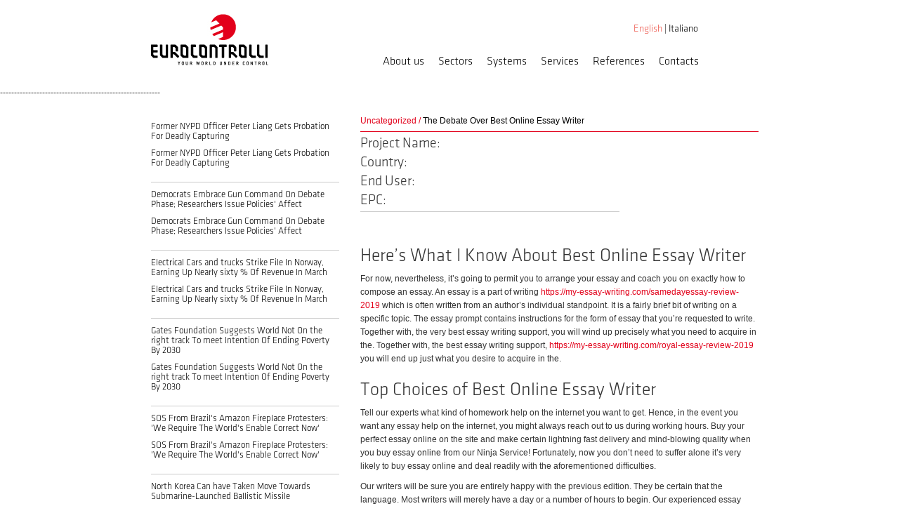

--- FILE ---
content_type: text/html; charset=UTF-8
request_url: https://www.eurocontrolli.com/en/the-debate-over-best-online-essay-writer/
body_size: 11758
content:
<!DOCTYPE html>
<html lang="en-GB">
<head>
	<meta charset="UTF-8">
	<meta name="viewport" content="width=device-width">
	<title>The Debate Over Best Online Essay Writer | Eurocontrolli</title>
	<link rel="profile" href="http://gmpg.org/xfn/11">
	<link rel="pingback" href="https://www.eurocontrolli.com/xmlrpc.php">

	<!-- jQuery library (served from Google) -->
	<!--<script src="https://ajax.googleapis.com/ajax/libs/jquery/1.8.2/jquery.min.js"></script>-->
	<!-- bxSlider Javascript file -->
	<!--<script src="/js/jquery.bxslider.min.js"></script>-->
	<!-- bxSlider CSS file -->
	<!--<link href="/css/jquery.bxslider.css" rel="stylesheet" />-->


	<link rel="icon" type="image/png" href="/favicon.png">
    <link rel="icon" type="image/png" href="https://www.eurocontrolli.com/favicon.png">
	<!--[if IE 7]><link rel='stylesheet' id='css-ie-fix' href='https://www.eurocontrolli.com/wp-content/plugins/special-recent-posts-pro/assets/css/css-ie7-fix.css' type='text/css' media='all' /> <![endif]--><meta name='robots' content='max-image-preview:large' />
	<style>img:is([sizes="auto" i], [sizes^="auto," i]) { contain-intrinsic-size: 3000px 1500px }</style>
	<link rel="alternate" type="application/rss+xml" title="Eurocontrolli &raquo; Feed" href="https://www.eurocontrolli.com/en/feed/" />
<link rel="alternate" type="application/rss+xml" title="Eurocontrolli &raquo; Comments Feed" href="https://www.eurocontrolli.com/en/comments/feed/" />
<link rel="alternate" type="application/rss+xml" title="Eurocontrolli &raquo; The Debate Over Best Online Essay Writer Comments Feed" href="https://www.eurocontrolli.com/en/the-debate-over-best-online-essay-writer/feed/" />
<script type="text/javascript">
/* <![CDATA[ */
window._wpemojiSettings = {"baseUrl":"https:\/\/s.w.org\/images\/core\/emoji\/15.0.3\/72x72\/","ext":".png","svgUrl":"https:\/\/s.w.org\/images\/core\/emoji\/15.0.3\/svg\/","svgExt":".svg","source":{"concatemoji":"https:\/\/www.eurocontrolli.com\/wp-includes\/js\/wp-emoji-release.min.js?ver=6.7.1"}};
/*! This file is auto-generated */
!function(i,n){var o,s,e;function c(e){try{var t={supportTests:e,timestamp:(new Date).valueOf()};sessionStorage.setItem(o,JSON.stringify(t))}catch(e){}}function p(e,t,n){e.clearRect(0,0,e.canvas.width,e.canvas.height),e.fillText(t,0,0);var t=new Uint32Array(e.getImageData(0,0,e.canvas.width,e.canvas.height).data),r=(e.clearRect(0,0,e.canvas.width,e.canvas.height),e.fillText(n,0,0),new Uint32Array(e.getImageData(0,0,e.canvas.width,e.canvas.height).data));return t.every(function(e,t){return e===r[t]})}function u(e,t,n){switch(t){case"flag":return n(e,"\ud83c\udff3\ufe0f\u200d\u26a7\ufe0f","\ud83c\udff3\ufe0f\u200b\u26a7\ufe0f")?!1:!n(e,"\ud83c\uddfa\ud83c\uddf3","\ud83c\uddfa\u200b\ud83c\uddf3")&&!n(e,"\ud83c\udff4\udb40\udc67\udb40\udc62\udb40\udc65\udb40\udc6e\udb40\udc67\udb40\udc7f","\ud83c\udff4\u200b\udb40\udc67\u200b\udb40\udc62\u200b\udb40\udc65\u200b\udb40\udc6e\u200b\udb40\udc67\u200b\udb40\udc7f");case"emoji":return!n(e,"\ud83d\udc26\u200d\u2b1b","\ud83d\udc26\u200b\u2b1b")}return!1}function f(e,t,n){var r="undefined"!=typeof WorkerGlobalScope&&self instanceof WorkerGlobalScope?new OffscreenCanvas(300,150):i.createElement("canvas"),a=r.getContext("2d",{willReadFrequently:!0}),o=(a.textBaseline="top",a.font="600 32px Arial",{});return e.forEach(function(e){o[e]=t(a,e,n)}),o}function t(e){var t=i.createElement("script");t.src=e,t.defer=!0,i.head.appendChild(t)}"undefined"!=typeof Promise&&(o="wpEmojiSettingsSupports",s=["flag","emoji"],n.supports={everything:!0,everythingExceptFlag:!0},e=new Promise(function(e){i.addEventListener("DOMContentLoaded",e,{once:!0})}),new Promise(function(t){var n=function(){try{var e=JSON.parse(sessionStorage.getItem(o));if("object"==typeof e&&"number"==typeof e.timestamp&&(new Date).valueOf()<e.timestamp+604800&&"object"==typeof e.supportTests)return e.supportTests}catch(e){}return null}();if(!n){if("undefined"!=typeof Worker&&"undefined"!=typeof OffscreenCanvas&&"undefined"!=typeof URL&&URL.createObjectURL&&"undefined"!=typeof Blob)try{var e="postMessage("+f.toString()+"("+[JSON.stringify(s),u.toString(),p.toString()].join(",")+"));",r=new Blob([e],{type:"text/javascript"}),a=new Worker(URL.createObjectURL(r),{name:"wpTestEmojiSupports"});return void(a.onmessage=function(e){c(n=e.data),a.terminate(),t(n)})}catch(e){}c(n=f(s,u,p))}t(n)}).then(function(e){for(var t in e)n.supports[t]=e[t],n.supports.everything=n.supports.everything&&n.supports[t],"flag"!==t&&(n.supports.everythingExceptFlag=n.supports.everythingExceptFlag&&n.supports[t]);n.supports.everythingExceptFlag=n.supports.everythingExceptFlag&&!n.supports.flag,n.DOMReady=!1,n.readyCallback=function(){n.DOMReady=!0}}).then(function(){return e}).then(function(){var e;n.supports.everything||(n.readyCallback(),(e=n.source||{}).concatemoji?t(e.concatemoji):e.wpemoji&&e.twemoji&&(t(e.twemoji),t(e.wpemoji)))}))}((window,document),window._wpemojiSettings);
/* ]]> */
</script>
<link rel='stylesheet' id='srp-front-stylesheet-css' href='https://www.eurocontrolli.com/wp-content/plugins/special-recent-posts-pro/assets/css/css-front.css?ver=6.7.1' type='text/css' media='all' />
<style id='wp-emoji-styles-inline-css' type='text/css'>

	img.wp-smiley, img.emoji {
		display: inline !important;
		border: none !important;
		box-shadow: none !important;
		height: 1em !important;
		width: 1em !important;
		margin: 0 0.07em !important;
		vertical-align: -0.1em !important;
		background: none !important;
		padding: 0 !important;
	}
</style>
<link rel='stylesheet' id='wp-block-library-css' href='https://www.eurocontrolli.com/wp-includes/css/dist/block-library/style.min.css?ver=6.7.1' type='text/css' media='all' />
<style id='classic-theme-styles-inline-css' type='text/css'>
/*! This file is auto-generated */
.wp-block-button__link{color:#fff;background-color:#32373c;border-radius:9999px;box-shadow:none;text-decoration:none;padding:calc(.667em + 2px) calc(1.333em + 2px);font-size:1.125em}.wp-block-file__button{background:#32373c;color:#fff;text-decoration:none}
</style>
<style id='global-styles-inline-css' type='text/css'>
:root{--wp--preset--aspect-ratio--square: 1;--wp--preset--aspect-ratio--4-3: 4/3;--wp--preset--aspect-ratio--3-4: 3/4;--wp--preset--aspect-ratio--3-2: 3/2;--wp--preset--aspect-ratio--2-3: 2/3;--wp--preset--aspect-ratio--16-9: 16/9;--wp--preset--aspect-ratio--9-16: 9/16;--wp--preset--color--black: #000000;--wp--preset--color--cyan-bluish-gray: #abb8c3;--wp--preset--color--white: #ffffff;--wp--preset--color--pale-pink: #f78da7;--wp--preset--color--vivid-red: #cf2e2e;--wp--preset--color--luminous-vivid-orange: #ff6900;--wp--preset--color--luminous-vivid-amber: #fcb900;--wp--preset--color--light-green-cyan: #7bdcb5;--wp--preset--color--vivid-green-cyan: #00d084;--wp--preset--color--pale-cyan-blue: #8ed1fc;--wp--preset--color--vivid-cyan-blue: #0693e3;--wp--preset--color--vivid-purple: #9b51e0;--wp--preset--gradient--vivid-cyan-blue-to-vivid-purple: linear-gradient(135deg,rgba(6,147,227,1) 0%,rgb(155,81,224) 100%);--wp--preset--gradient--light-green-cyan-to-vivid-green-cyan: linear-gradient(135deg,rgb(122,220,180) 0%,rgb(0,208,130) 100%);--wp--preset--gradient--luminous-vivid-amber-to-luminous-vivid-orange: linear-gradient(135deg,rgba(252,185,0,1) 0%,rgba(255,105,0,1) 100%);--wp--preset--gradient--luminous-vivid-orange-to-vivid-red: linear-gradient(135deg,rgba(255,105,0,1) 0%,rgb(207,46,46) 100%);--wp--preset--gradient--very-light-gray-to-cyan-bluish-gray: linear-gradient(135deg,rgb(238,238,238) 0%,rgb(169,184,195) 100%);--wp--preset--gradient--cool-to-warm-spectrum: linear-gradient(135deg,rgb(74,234,220) 0%,rgb(151,120,209) 20%,rgb(207,42,186) 40%,rgb(238,44,130) 60%,rgb(251,105,98) 80%,rgb(254,248,76) 100%);--wp--preset--gradient--blush-light-purple: linear-gradient(135deg,rgb(255,206,236) 0%,rgb(152,150,240) 100%);--wp--preset--gradient--blush-bordeaux: linear-gradient(135deg,rgb(254,205,165) 0%,rgb(254,45,45) 50%,rgb(107,0,62) 100%);--wp--preset--gradient--luminous-dusk: linear-gradient(135deg,rgb(255,203,112) 0%,rgb(199,81,192) 50%,rgb(65,88,208) 100%);--wp--preset--gradient--pale-ocean: linear-gradient(135deg,rgb(255,245,203) 0%,rgb(182,227,212) 50%,rgb(51,167,181) 100%);--wp--preset--gradient--electric-grass: linear-gradient(135deg,rgb(202,248,128) 0%,rgb(113,206,126) 100%);--wp--preset--gradient--midnight: linear-gradient(135deg,rgb(2,3,129) 0%,rgb(40,116,252) 100%);--wp--preset--font-size--small: 13px;--wp--preset--font-size--medium: 20px;--wp--preset--font-size--large: 36px;--wp--preset--font-size--x-large: 42px;--wp--preset--spacing--20: 0.44rem;--wp--preset--spacing--30: 0.67rem;--wp--preset--spacing--40: 1rem;--wp--preset--spacing--50: 1.5rem;--wp--preset--spacing--60: 2.25rem;--wp--preset--spacing--70: 3.38rem;--wp--preset--spacing--80: 5.06rem;--wp--preset--shadow--natural: 6px 6px 9px rgba(0, 0, 0, 0.2);--wp--preset--shadow--deep: 12px 12px 50px rgba(0, 0, 0, 0.4);--wp--preset--shadow--sharp: 6px 6px 0px rgba(0, 0, 0, 0.2);--wp--preset--shadow--outlined: 6px 6px 0px -3px rgba(255, 255, 255, 1), 6px 6px rgba(0, 0, 0, 1);--wp--preset--shadow--crisp: 6px 6px 0px rgba(0, 0, 0, 1);}:where(.is-layout-flex){gap: 0.5em;}:where(.is-layout-grid){gap: 0.5em;}body .is-layout-flex{display: flex;}.is-layout-flex{flex-wrap: wrap;align-items: center;}.is-layout-flex > :is(*, div){margin: 0;}body .is-layout-grid{display: grid;}.is-layout-grid > :is(*, div){margin: 0;}:where(.wp-block-columns.is-layout-flex){gap: 2em;}:where(.wp-block-columns.is-layout-grid){gap: 2em;}:where(.wp-block-post-template.is-layout-flex){gap: 1.25em;}:where(.wp-block-post-template.is-layout-grid){gap: 1.25em;}.has-black-color{color: var(--wp--preset--color--black) !important;}.has-cyan-bluish-gray-color{color: var(--wp--preset--color--cyan-bluish-gray) !important;}.has-white-color{color: var(--wp--preset--color--white) !important;}.has-pale-pink-color{color: var(--wp--preset--color--pale-pink) !important;}.has-vivid-red-color{color: var(--wp--preset--color--vivid-red) !important;}.has-luminous-vivid-orange-color{color: var(--wp--preset--color--luminous-vivid-orange) !important;}.has-luminous-vivid-amber-color{color: var(--wp--preset--color--luminous-vivid-amber) !important;}.has-light-green-cyan-color{color: var(--wp--preset--color--light-green-cyan) !important;}.has-vivid-green-cyan-color{color: var(--wp--preset--color--vivid-green-cyan) !important;}.has-pale-cyan-blue-color{color: var(--wp--preset--color--pale-cyan-blue) !important;}.has-vivid-cyan-blue-color{color: var(--wp--preset--color--vivid-cyan-blue) !important;}.has-vivid-purple-color{color: var(--wp--preset--color--vivid-purple) !important;}.has-black-background-color{background-color: var(--wp--preset--color--black) !important;}.has-cyan-bluish-gray-background-color{background-color: var(--wp--preset--color--cyan-bluish-gray) !important;}.has-white-background-color{background-color: var(--wp--preset--color--white) !important;}.has-pale-pink-background-color{background-color: var(--wp--preset--color--pale-pink) !important;}.has-vivid-red-background-color{background-color: var(--wp--preset--color--vivid-red) !important;}.has-luminous-vivid-orange-background-color{background-color: var(--wp--preset--color--luminous-vivid-orange) !important;}.has-luminous-vivid-amber-background-color{background-color: var(--wp--preset--color--luminous-vivid-amber) !important;}.has-light-green-cyan-background-color{background-color: var(--wp--preset--color--light-green-cyan) !important;}.has-vivid-green-cyan-background-color{background-color: var(--wp--preset--color--vivid-green-cyan) !important;}.has-pale-cyan-blue-background-color{background-color: var(--wp--preset--color--pale-cyan-blue) !important;}.has-vivid-cyan-blue-background-color{background-color: var(--wp--preset--color--vivid-cyan-blue) !important;}.has-vivid-purple-background-color{background-color: var(--wp--preset--color--vivid-purple) !important;}.has-black-border-color{border-color: var(--wp--preset--color--black) !important;}.has-cyan-bluish-gray-border-color{border-color: var(--wp--preset--color--cyan-bluish-gray) !important;}.has-white-border-color{border-color: var(--wp--preset--color--white) !important;}.has-pale-pink-border-color{border-color: var(--wp--preset--color--pale-pink) !important;}.has-vivid-red-border-color{border-color: var(--wp--preset--color--vivid-red) !important;}.has-luminous-vivid-orange-border-color{border-color: var(--wp--preset--color--luminous-vivid-orange) !important;}.has-luminous-vivid-amber-border-color{border-color: var(--wp--preset--color--luminous-vivid-amber) !important;}.has-light-green-cyan-border-color{border-color: var(--wp--preset--color--light-green-cyan) !important;}.has-vivid-green-cyan-border-color{border-color: var(--wp--preset--color--vivid-green-cyan) !important;}.has-pale-cyan-blue-border-color{border-color: var(--wp--preset--color--pale-cyan-blue) !important;}.has-vivid-cyan-blue-border-color{border-color: var(--wp--preset--color--vivid-cyan-blue) !important;}.has-vivid-purple-border-color{border-color: var(--wp--preset--color--vivid-purple) !important;}.has-vivid-cyan-blue-to-vivid-purple-gradient-background{background: var(--wp--preset--gradient--vivid-cyan-blue-to-vivid-purple) !important;}.has-light-green-cyan-to-vivid-green-cyan-gradient-background{background: var(--wp--preset--gradient--light-green-cyan-to-vivid-green-cyan) !important;}.has-luminous-vivid-amber-to-luminous-vivid-orange-gradient-background{background: var(--wp--preset--gradient--luminous-vivid-amber-to-luminous-vivid-orange) !important;}.has-luminous-vivid-orange-to-vivid-red-gradient-background{background: var(--wp--preset--gradient--luminous-vivid-orange-to-vivid-red) !important;}.has-very-light-gray-to-cyan-bluish-gray-gradient-background{background: var(--wp--preset--gradient--very-light-gray-to-cyan-bluish-gray) !important;}.has-cool-to-warm-spectrum-gradient-background{background: var(--wp--preset--gradient--cool-to-warm-spectrum) !important;}.has-blush-light-purple-gradient-background{background: var(--wp--preset--gradient--blush-light-purple) !important;}.has-blush-bordeaux-gradient-background{background: var(--wp--preset--gradient--blush-bordeaux) !important;}.has-luminous-dusk-gradient-background{background: var(--wp--preset--gradient--luminous-dusk) !important;}.has-pale-ocean-gradient-background{background: var(--wp--preset--gradient--pale-ocean) !important;}.has-electric-grass-gradient-background{background: var(--wp--preset--gradient--electric-grass) !important;}.has-midnight-gradient-background{background: var(--wp--preset--gradient--midnight) !important;}.has-small-font-size{font-size: var(--wp--preset--font-size--small) !important;}.has-medium-font-size{font-size: var(--wp--preset--font-size--medium) !important;}.has-large-font-size{font-size: var(--wp--preset--font-size--large) !important;}.has-x-large-font-size{font-size: var(--wp--preset--font-size--x-large) !important;}
:where(.wp-block-post-template.is-layout-flex){gap: 1.25em;}:where(.wp-block-post-template.is-layout-grid){gap: 1.25em;}
:where(.wp-block-columns.is-layout-flex){gap: 2em;}:where(.wp-block-columns.is-layout-grid){gap: 2em;}
:root :where(.wp-block-pullquote){font-size: 1.5em;line-height: 1.6;}
</style>
<link rel='stylesheet' id='uaf_client_css-css' href='https://www.eurocontrolli.com/wp-content/uploads/useanyfont/uaf.css?ver=1732716886' type='text/css' media='all' />
<link rel='stylesheet' id='hamburger.css-css' href='https://www.eurocontrolli.com/wp-content/plugins/wp-responsive-menu/assets/css/wpr-hamburger.css?ver=3.1.8' type='text/css' media='all' />
<link rel='stylesheet' id='wprmenu.css-css' href='https://www.eurocontrolli.com/wp-content/plugins/wp-responsive-menu/assets/css/wprmenu.css?ver=3.1.8' type='text/css' media='all' />
<style id='wprmenu.css-inline-css' type='text/css'>
@media only screen and ( max-width: 768px ) {html body div.wprm-wrapper {overflow: scroll;}#wprmenu_bar {background-image: url();background-size:;background-repeat: ;}#wprmenu_bar {background-color: #ffffff;}html body div#mg-wprm-wrap .wpr_submit .icon.icon-search {color: ;}#wprmenu_bar .menu_title,#wprmenu_bar .wprmenu_icon_menu,#wprmenu_bar .menu_title a {color: #e2001a;}#wprmenu_bar .menu_title a {font-size: px;font-weight: ;}#mg-wprm-wrap li.menu-item a {font-size: px;text-transform: ;font-weight: ;}#mg-wprm-wrap li.menu-item-has-children ul.sub-menu a {font-size: px;text-transform: ;font-weight: ;}#mg-wprm-wrap li.current-menu-item > a {background: ;}#mg-wprm-wrap li.current-menu-item > a,#mg-wprm-wrap li.current-menu-item span.wprmenu_icon{color:!important;}#mg-wprm-wrap {background-color: #ffffff;}.cbp-spmenu-push-toright,.cbp-spmenu-push-toright .mm-slideout {left: 80% ;}.cbp-spmenu-push-toleft {left: -80% ;}#mg-wprm-wrap.cbp-spmenu-right,#mg-wprm-wrap.cbp-spmenu-left,#mg-wprm-wrap.cbp-spmenu-right.custom,#mg-wprm-wrap.cbp-spmenu-left.custom,.cbp-spmenu-vertical {width: 80%;max-width: px;}#mg-wprm-wrap ul#wprmenu_menu_ul li.menu-item a,div#mg-wprm-wrap ul li span.wprmenu_icon {color: #9e9e9e;}#mg-wprm-wrap ul#wprmenu_menu_ul li.menu-item:valid ~ a{color: ;}#mg-wprm-wrap ul#wprmenu_menu_ul li.menu-item a:hover {background: ;color: #dd3333 !important;}div#mg-wprm-wrap ul>li:hover>span.wprmenu_icon {color: #dd3333 !important;}.wprmenu_bar .hamburger-inner,.wprmenu_bar .hamburger-inner::before,.wprmenu_bar .hamburger-inner::after {background: #2d2d2d;}.wprmenu_bar .hamburger:hover .hamburger-inner,.wprmenu_bar .hamburger:hover .hamburger-inner::before,.wprmenu_bar .hamburger:hover .hamburger-inner::after {background: ;}#wprmenu_menu.left {width:80%;left: -80%;right: auto;}#wprmenu_menu.right {width:80%;right: -80%;left: auto;}.wprmenu_bar .hamburger {float: right;}.wprmenu_bar #custom_menu_icon.hamburger {top: px;right: 0px;float: right;background-color: ;}Array{ display: none !important; }.wpr_custom_menu #custom_menu_icon {display: block;}html { padding-top: 42px !important; }#wprmenu_bar,#mg-wprm-wrap { display: block; }div#wpadminbar { position: fixed; }}
</style>
<link rel='stylesheet' id='wpr_icons-css' href='https://www.eurocontrolli.com/wp-content/plugins/wp-responsive-menu/inc/assets/icons/wpr-icons.css?ver=3.1.8' type='text/css' media='all' />
<link rel='stylesheet' id='web2feel-style-css' href='https://www.eurocontrolli.com/wp-content/themes/eurocontrolli/style.css?ver=6.7.1' type='text/css' media='all' />
<link rel='stylesheet' id='bootstrap-css' href='https://www.eurocontrolli.com/wp-content/themes/eurocontrolli/bootstrap/bootstrap.min.css?ver=6.7.1' type='text/css' media='all' />
<link rel='stylesheet' id='flexslider-css' href='https://www.eurocontrolli.com/wp-content/plugins/js_composer/assets/lib/bower/flexslider/flexslider.min.css?ver=6.4.2' type='text/css' media='all' />
<link rel='stylesheet' id='ref-css' href='https://www.eurocontrolli.com/wp-content/themes/eurocontrolli/css/references.css?ver=6.7.1' type='text/css' media='all' />
<link rel='stylesheet' id='glyphicons-css' href='https://www.eurocontrolli.com/wp-content/themes/eurocontrolli/css/bootstrap-glyphicons.css?ver=6.7.1' type='text/css' media='all' />
<link rel='stylesheet' id='bxslider-css' href='https://www.eurocontrolli.com/wp-content/themes/eurocontrolli/css/jquery.bxslider.css?ver=6.7.1' type='text/css' media='all' />
<link rel='stylesheet' id='theme-css' href='https://www.eurocontrolli.com/wp-content/themes/eurocontrolli/theme.css?ver=6.7.1' type='text/css' media='all' />
<script type="text/javascript" src="https://code.jquery.com/jquery-1.8.2.min.js?ver=1.8.2" id="jquery-core-js"></script>
<script type="text/javascript" src="https://code.jquery.com/jquery-migrate-1.2.1.min.js?ver=1.2.1" id="jquery-migrate-js"></script>
<script type="text/javascript" src="https://www.eurocontrolli.com/wp-content/plugins/wp-responsive-menu/assets/js/modernizr.custom.js?ver=3.1.8" id="modernizr-js"></script>
<script type="text/javascript" src="https://www.eurocontrolli.com/wp-content/plugins/wp-responsive-menu/assets/js/touchSwipe.js?ver=3.1.8" id="touchSwipe-js"></script>
<script type="text/javascript" id="wprmenu.js-js-extra">
/* <![CDATA[ */
var wprmenu = {"zooming":"no","from_width":"768","push_width":"","menu_width":"80","parent_click":"","swipe":"yes","enable_overlay":"","wprmenuDemoId":""};
/* ]]> */
</script>
<script type="text/javascript" src="https://www.eurocontrolli.com/wp-content/plugins/wp-responsive-menu/assets/js/wprmenu.js?ver=3.1.8" id="wprmenu.js-js"></script>
<link rel="https://api.w.org/" href="https://www.eurocontrolli.com/wp-json/" /><link rel="alternate" title="JSON" type="application/json" href="https://www.eurocontrolli.com/wp-json/wp/v2/posts/1797" /><link rel="EditURI" type="application/rsd+xml" title="RSD" href="https://www.eurocontrolli.com/xmlrpc.php?rsd" />
<meta name="generator" content="WordPress 6.7.1" />
<link rel="canonical" href="https://www.eurocontrolli.com/en/the-debate-over-best-online-essay-writer/" />
<link rel='shortlink' href='https://www.eurocontrolli.com/?p=1797' />
<link rel="alternate" title="oEmbed (JSON)" type="application/json+oembed" href="https://www.eurocontrolli.com/wp-json/oembed/1.0/embed?url=https%3A%2F%2Fwww.eurocontrolli.com%2Fen%2Fthe-debate-over-best-online-essay-writer%2F" />
<link rel="alternate" title="oEmbed (XML)" type="text/xml+oembed" href="https://www.eurocontrolli.com/wp-json/oembed/1.0/embed?url=https%3A%2F%2Fwww.eurocontrolli.com%2Fen%2Fthe-debate-over-best-online-essay-writer%2F&#038;format=xml" />
<meta name="generator" content="Powered by WPBakery Page Builder - drag and drop page builder for WordPress."/>
<noscript><style> .wpb_animate_when_almost_visible { opacity: 1; }</style></noscript></head>

<body class="post-template-default single single-post postid-1797 single-format-standard group-blog wpb-js-composer js-comp-ver-6.4.2 vc_responsive">
	<div id="page" class="hfeed site">
						<div id="desktop-right-padding">
			<header id="masthead" class="site-header container" role="banner">
				<div class="row">
											<div class="language--menu visible--mobile visible--tablet">
															 English																<span class="black-separator"> | </span><a href="https://www.eurocontrolli.com/it/eurocontrolli-your-world-under-control/"> Italiano</a>														</div>
											<div class="site-branding col-sm-4">

						<div class="logo"><a href="https://www.eurocontrolli.com/en/home/" title="Eurocontrolli" rel="home"> <img src="http://www.eurocontrolli.com/wp-content/uploads/2014/06/eurocontrolli.jpg" alt="" /> </a></div>

					</div>

					<div class="col-sm-8 mainmenu">
													<div class="language--menu hidden--mobile hidden--tablet">
																	 English																		<span class="black-separator"> | </span><a href="https://www.eurocontrolli.com/it/eurocontrolli-your-world-under-control/"> Italiano</a>																</div>
							
						<style type="text/css">
							#submenu li a{
								padding-right: 10px !important;
								padding-left: 10px !important;
							}
						</style>
                        <div id="hamburger" class="menu--mobile">
                            <svg id="open" xmlns="http://www.w3.org/2000/svg" class="ionicon" viewBox="0 0 512 512"><title>Menu</title><path fill="none" stroke="currentColor" stroke-linecap="round" stroke-miterlimit="10" stroke-width="32" d="M80 160h352M80 256h352M80 352h352"/></svg>
                            <svg id="close" xmlns="http://www.w3.org/2000/svg" class="ionicon" viewBox="0 0 512 512"><title>Close</title><path fill="none" stroke="currentColor" stroke-linecap="round" stroke-linejoin="round" stroke-width="32" d="M368 368L144 144M368 144L144 368"/></svg>
                        </div>
						<div id="submenu" class="topmenu"><ul id="topmenu" class="sfmenu"><li id="menu-item-201" class="menu-item menu-item-type-post_type menu-item-object-page menu-item-has-children menu-item-201"><a href="https://www.eurocontrolli.com/en/about-us-2/the-company/">About us</a>
<ul class="sub-menu">
	<li id="menu-item-200" class="menu-item menu-item-type-post_type menu-item-object-page menu-item-200"><a href="https://www.eurocontrolli.com/en/about-us-2/the-company/">The Company</a></li>
	<li id="menu-item-36" class="menu-item menu-item-type-post_type menu-item-object-page menu-item-36"><a href="https://www.eurocontrolli.com/en/about-us-2/methodology/">Methodology</a></li>
	<li id="menu-item-2772" class="menu-item menu-item-type-post_type menu-item-object-page menu-item-2772"><a href="https://www.eurocontrolli.com/en/contacts/">Contacts</a></li>
</ul>
</li>
<li id="menu-item-129" class="menu-item menu-item-type-post_type menu-item-object-page menu-item-has-children menu-item-129"><a href="https://www.eurocontrolli.com/en/sectors/industrial-oil-gas/">Sectors</a>
<ul class="sub-menu">
	<li id="menu-item-67" class="menu-item menu-item-type-post_type menu-item-object-page menu-item-67"><a href="https://www.eurocontrolli.com/en/sectors/industrial-oil-gas/">Industrial / Oil &#038; Gas</a></li>
	<li id="menu-item-66" class="menu-item menu-item-type-post_type menu-item-object-page menu-item-66"><a href="https://www.eurocontrolli.com/en/sectors/civilresidential/">Civil / Residential</a></li>
	<li id="menu-item-65" class="menu-item menu-item-type-post_type menu-item-object-page menu-item-65"><a href="https://www.eurocontrolli.com/en/sectors/technical-consulting/">Technical Consulting</a></li>
</ul>
</li>
<li id="menu-item-130" class="menu-item menu-item-type-post_type menu-item-object-page menu-item-has-children menu-item-130"><a href="https://www.eurocontrolli.com/en/products/anti-theft-systems-ids-pids-systems/">Systems</a>
<ul class="sub-menu">
	<li id="menu-item-104" class="menu-item menu-item-type-post_type menu-item-object-page menu-item-104"><a href="https://www.eurocontrolli.com/en/products/anti-theft-systems-ids-pids-systems/">Anti-theft systems, Ids, Pids systems</a></li>
	<li id="menu-item-103" class="menu-item menu-item-type-post_type menu-item-object-page menu-item-103"><a href="https://www.eurocontrolli.com/en/products/cctv-monitoring-systems/">CCTV Monitoring Systems</a></li>
	<li id="menu-item-102" class="menu-item menu-item-type-post_type menu-item-object-page menu-item-102"><a href="https://www.eurocontrolli.com/en/products/access-control-systems/">Access Control Systems</a></li>
	<li id="menu-item-101" class="menu-item menu-item-type-post_type menu-item-object-page menu-item-101"><a href="https://www.eurocontrolli.com/en/products/communication-systems/">Communication Systems</a></li>
	<li id="menu-item-100" class="menu-item menu-item-type-post_type menu-item-object-page menu-item-100"><a href="https://www.eurocontrolli.com/en/products/fire-detection-systems/">Fire Detection and Suppression Systems</a></li>
	<li id="menu-item-99" class="menu-item menu-item-type-post_type menu-item-object-page menu-item-99"><a href="https://www.eurocontrolli.com/en/products/fire-suppression-systems/">Automation and Control Systems</a></li>
	<li id="menu-item-175" class="menu-item menu-item-type-post_type menu-item-object-page menu-item-175"><a href="https://www.eurocontrolli.com/en/products/system-integration/">System Integration</a></li>
</ul>
</li>
<li id="menu-item-128" class="menu-item menu-item-type-post_type menu-item-object-page menu-item-has-children menu-item-128"><a href="https://www.eurocontrolli.com/en/services/design/">Services</a>
<ul class="sub-menu">
	<li id="menu-item-127" class="menu-item menu-item-type-post_type menu-item-object-page menu-item-127"><a href="https://www.eurocontrolli.com/en/services/design/">Project Management</a></li>
	<li id="menu-item-126" class="menu-item menu-item-type-post_type menu-item-object-page menu-item-126"><a href="https://www.eurocontrolli.com/en/services/synergies/">Detailed Engineering &#038; Design</a></li>
	<li id="menu-item-125" class="menu-item menu-item-type-post_type menu-item-object-page menu-item-125"><a href="https://www.eurocontrolli.com/en/services/best-performance/">Factory Acceptance Testing (FAT)</a></li>
	<li id="menu-item-124" class="menu-item menu-item-type-post_type menu-item-object-page menu-item-124"><a href="https://www.eurocontrolli.com/en/services/assistance/">Commissioning</a></li>
	<li id="menu-item-123" class="menu-item menu-item-type-post_type menu-item-object-page menu-item-123"><a href="https://www.eurocontrolli.com/en/services/system-services/">Site Acceptance Testing (SAT) and Training</a></li>
</ul>
</li>
<li id="menu-item-2850" class="menu-item menu-item-type-post_type menu-item-object-page menu-item-2850"><a href="https://www.eurocontrolli.com/en/references/">References</a></li>
<li id="menu-item-2771" class="menu-item menu-item-type-post_type menu-item-object-page menu-item-2771"><a href="https://www.eurocontrolli.com/en/contacts/">Contacts</a></li>
</ul></div>					</div>

				</div> <!-- end row -->
			</header><!-- #masthead -->


			
			<div id="content" class="site-content ">

---------------------------------------------------------

<div class="container">	
<div class="banner-image">
    
   		<img src="" alt="" />

    </div>	
    
	<div class="row main-content">
    <div class="hide-mobile">
    	<div id="secondary" class="widget-area col-sm-4" role="complementary">
	        	


<ul>

  <div class="references_side" style="padding: 0px 0px 10px 0px; margin: 0px 0px 10px 0px; border-bottom: 1px solid #CCCCCC;clear: both;">
       <div style="width:200px;"><a href="https://www.eurocontrolli.com/en/former-nypd-officer-peter-liang-gets-probation-for-deadly-capturing/" rel="bookmark"></a></div>
       
        <h4 class="srp-post-title"><a href="https://www.eurocontrolli.com/en/former-nypd-officer-peter-liang-gets-probation-for-deadly-capturing/">Former NYPD Officer Peter Liang Gets Probation For Deadly Capturing</a></h4>
        <h4 class="srp-post-title"><a href="https://www.eurocontrolli.com/en/former-nypd-officer-peter-liang-gets-probation-for-deadly-capturing/">Former NYPD Officer Peter Liang Gets Probation For Deadly Capturing</a></h4>
        

        
   </div>
   

   
   
        		


  <div class="references_side" style="padding: 0px 0px 10px 0px; margin: 0px 0px 10px 0px; border-bottom: 1px solid #CCCCCC;clear: both;">
       <div style="width:200px;"><a href="https://www.eurocontrolli.com/en/democrats-embrace-gun-command-on-debate-phase-researchers-issue-policies-affect/" rel="bookmark"></a></div>
       
        <h4 class="srp-post-title"><a href="https://www.eurocontrolli.com/en/democrats-embrace-gun-command-on-debate-phase-researchers-issue-policies-affect/">Democrats Embrace Gun Command On Debate Phase; Researchers Issue Policies' Affect</a></h4>
        <h4 class="srp-post-title"><a href="https://www.eurocontrolli.com/en/democrats-embrace-gun-command-on-debate-phase-researchers-issue-policies-affect/">Democrats Embrace Gun Command On Debate Phase; Researchers Issue Policies' Affect</a></h4>
        

        
   </div>
   

   
   
        		


  <div class="references_side" style="padding: 0px 0px 10px 0px; margin: 0px 0px 10px 0px; border-bottom: 1px solid #CCCCCC;clear: both;">
       <div style="width:200px;"><a href="https://www.eurocontrolli.com/en/electrical-cars-and-trucks-strike-file-in-norway-earning-up-nearly-sixty-of-revenue-in-march/" rel="bookmark"></a></div>
       
        <h4 class="srp-post-title"><a href="https://www.eurocontrolli.com/en/electrical-cars-and-trucks-strike-file-in-norway-earning-up-nearly-sixty-of-revenue-in-march/">Electrical Cars and trucks Strike File In Norway, Earning Up Nearly sixty % Of Revenue In March</a></h4>
        <h4 class="srp-post-title"><a href="https://www.eurocontrolli.com/en/electrical-cars-and-trucks-strike-file-in-norway-earning-up-nearly-sixty-of-revenue-in-march/">Electrical Cars and trucks Strike File In Norway, Earning Up Nearly sixty % Of Revenue In March</a></h4>
        

        
   </div>
   

   
   
        		


  <div class="references_side" style="padding: 0px 0px 10px 0px; margin: 0px 0px 10px 0px; border-bottom: 1px solid #CCCCCC;clear: both;">
       <div style="width:200px;"><a href="https://www.eurocontrolli.com/en/gates-foundation-suggests-world-not-on-the-right-track-to-meet-intention-of-ending-poverty-by-2030/" rel="bookmark"></a></div>
       
        <h4 class="srp-post-title"><a href="https://www.eurocontrolli.com/en/gates-foundation-suggests-world-not-on-the-right-track-to-meet-intention-of-ending-poverty-by-2030/">Gates Foundation Suggests World Not On the right track To meet Intention Of Ending Poverty By 2030</a></h4>
        <h4 class="srp-post-title"><a href="https://www.eurocontrolli.com/en/gates-foundation-suggests-world-not-on-the-right-track-to-meet-intention-of-ending-poverty-by-2030/">Gates Foundation Suggests World Not On the right track To meet Intention Of Ending Poverty By 2030</a></h4>
        

        
   </div>
   

   
   
        		


  <div class="references_side" style="padding: 0px 0px 10px 0px; margin: 0px 0px 10px 0px; border-bottom: 1px solid #CCCCCC;clear: both;">
       <div style="width:200px;"><a href="https://www.eurocontrolli.com/en/sos-from-brazils-amazon-fireplace-protesters-we-require-the-worlds-enable-correct-now/" rel="bookmark"></a></div>
       
        <h4 class="srp-post-title"><a href="https://www.eurocontrolli.com/en/sos-from-brazils-amazon-fireplace-protesters-we-require-the-worlds-enable-correct-now/">SOS From Brazil's Amazon Fireplace Protesters: 'We Require The World's Enable Correct Now'</a></h4>
        <h4 class="srp-post-title"><a href="https://www.eurocontrolli.com/en/sos-from-brazils-amazon-fireplace-protesters-we-require-the-worlds-enable-correct-now/">SOS From Brazil's Amazon Fireplace Protesters: 'We Require The World's Enable Correct Now'</a></h4>
        

        
   </div>
   

   
   
        		


  <div class="references_side" style="padding: 0px 0px 10px 0px; margin: 0px 0px 10px 0px; border-bottom: 1px solid #CCCCCC;clear: both;">
       <div style="width:200px;"><a href="https://www.eurocontrolli.com/en/north-korea-can-have-taken-move-towards-submarine-launched-ballistic-missile/" rel="bookmark"></a></div>
       
        <h4 class="srp-post-title"><a href="https://www.eurocontrolli.com/en/north-korea-can-have-taken-move-towards-submarine-launched-ballistic-missile/">North Korea Can have Taken Move Towards Submarine-Launched Ballistic Missile</a></h4>
        <h4 class="srp-post-title"><a href="https://www.eurocontrolli.com/en/north-korea-can-have-taken-move-towards-submarine-launched-ballistic-missile/">North Korea Can have Taken Move Towards Submarine-Launched Ballistic Missile</a></h4>
        

        
   </div>
   

   
   
        		


  <div class="references_side" style="padding: 0px 0px 10px 0px; margin: 0px 0px 10px 0px; border-bottom: 1px solid #CCCCCC;clear: both;">
       <div style="width:200px;"><a href="https://www.eurocontrolli.com/en/simple-fact-check-out-russian-interference-went-much-outside-of-facebook-ads-kushner-described/" rel="bookmark"></a></div>
       
        <h4 class="srp-post-title"><a href="https://www.eurocontrolli.com/en/simple-fact-check-out-russian-interference-went-much-outside-of-facebook-ads-kushner-described/">Simple fact Check out: Russian Interference Went Much Outside of 'Facebook Ads' Kushner Described</a></h4>
        <h4 class="srp-post-title"><a href="https://www.eurocontrolli.com/en/simple-fact-check-out-russian-interference-went-much-outside-of-facebook-ads-kushner-described/">Simple fact Check out: Russian Interference Went Much Outside of 'Facebook Ads' Kushner Described</a></h4>
        

        
   </div>
   

   
   
        		


  <div class="references_side" style="padding: 0px 0px 10px 0px; margin: 0px 0px 10px 0px; border-bottom: 1px solid #CCCCCC;clear: both;">
       <div style="width:200px;"><a href="https://www.eurocontrolli.com/en/irish-courtroom-oks-turning-off-lifestyle-support-for-brain-dead-pregnant-lady/" rel="bookmark"></a></div>
       
        <h4 class="srp-post-title"><a href="https://www.eurocontrolli.com/en/irish-courtroom-oks-turning-off-lifestyle-support-for-brain-dead-pregnant-lady/">Irish Courtroom OKs Turning Off Lifestyle Support For Brain-Dead Pregnant Lady</a></h4>
        <h4 class="srp-post-title"><a href="https://www.eurocontrolli.com/en/irish-courtroom-oks-turning-off-lifestyle-support-for-brain-dead-pregnant-lady/">Irish Courtroom OKs Turning Off Lifestyle Support For Brain-Dead Pregnant Lady</a></h4>
        

        
   </div>
   

   
   
        		


  <div class="references_side" style="padding: 0px 0px 10px 0px; margin: 0px 0px 10px 0px; border-bottom: 1px solid #CCCCCC;clear: both;">
       <div style="width:200px;"><a href="https://www.eurocontrolli.com/en/bahamian-government-revises-number-of-missing-just-after-dorian-right-down-to-1three-hundred/" rel="bookmark"></a></div>
       
        <h4 class="srp-post-title"><a href="https://www.eurocontrolli.com/en/bahamian-government-revises-number-of-missing-just-after-dorian-right-down-to-1three-hundred/">Bahamian Government Revises Number of Missing Just after Dorian Right down to 1,three hundred</a></h4>
        <h4 class="srp-post-title"><a href="https://www.eurocontrolli.com/en/bahamian-government-revises-number-of-missing-just-after-dorian-right-down-to-1three-hundred/">Bahamian Government Revises Number of Missing Just after Dorian Right down to 1,three hundred</a></h4>
        

        
   </div>
   

   
   
        		


  <div class="references_side" style="padding: 0px 0px 10px 0px; margin: 0px 0px 10px 0px; border-bottom: 1px solid #CCCCCC;clear: both;">
       <div style="width:200px;"><a href="https://www.eurocontrolli.com/en/say-my-identify-child-large-panda-is-known-as-bei-bei/" rel="bookmark"></a></div>
       
        <h4 class="srp-post-title"><a href="https://www.eurocontrolli.com/en/say-my-identify-child-large-panda-is-known-as-bei-bei/">Say My Identify: Child Large Panda Is known as ... Bei Bei</a></h4>
        <h4 class="srp-post-title"><a href="https://www.eurocontrolli.com/en/say-my-identify-child-large-panda-is-known-as-bei-bei/">Say My Identify: Child Large Panda Is known as ... Bei Bei</a></h4>
        

        
   </div>
   

   
   
        		
</ul>      
    
         
		
	</div><!-- #secondary -->

	</div>
    
	<div id="primary" class="content-area col-sm-8">
     <div id="crumbs"><a href="https://www.eurocontrolli.com/en/category/uncategorized/">Uncategorized</a>  /  <span class="current">The Debate Over Best Online Essay Writer</span></div>		<main id="main" class="site-main" role="main">

		
			
<article id="post-1797" class="post-1797 post type-post status-publish format-standard hentry category-uncategorized">
	<header class="entry-header">
		
	        
        
        <h3>Project Name: </h3>
        <h3>Country: </h3>
        <h3>End User: </h3>
        <h3>EPC: </h3>
        

	</header><!-- .entry-header -->
	
	
		
        <div class="references_top">	
         <div class="reference_logo"> 
         	
         </div>
         
         <div class="references_image">
         <img class="img-reference" src="" alt="" />
		 </div>
		</div>



	<div class="entry-content" style="clear:both;">
				
		<h2>Here&#8217;s What I Know About Best Online Essay Writer</h2>
<p>For now, nevertheless, it&#8217;s going to permit you to arrange your essay and coach you on exactly how to compose an essay. An essay is a part of writing  <a href="https://my-essay-writing.com/samedayessay-review-2019">https://my-essay-writing.com/samedayessay-review-2019</a> which is often written from an author&#8217;s individual standpoint. It is a fairly brief bit of writing on a specific topic. The essay prompt contains instructions for the form of essay that you&#8217;re requested to write. Together with, the very best essay writing support, you will wind up precisely what you need to acquire in the. Together with, the best essay writing support,  <a href="https://my-essay-writing.com/royal-essay-review-2019">https://my-essay-writing.com/royal-essay-review-2019</a> you will end up just what you desire to acquire in the.</p>
<h2>Top Choices of Best Online Essay Writer</h2>
<p>Tell our experts what kind of homework help on the internet you want to get. Hence, in the event you want any essay help on the internet, you might always reach out to us during working hours. Buy your perfect essay online on the site and make certain lightning fast delivery and mind-blowing quality when you buy essay online from our Ninja Service! Fortunately, now you don&#8217;t need to suffer alone it&#8217;s very likely to buy essay online and deal readily with the aforementioned difficulties.</p>
<p>Our writers will be sure you are entirely happy with the previous edition. They be certain that the language. Most writers will merely have a day or a number of hours to begin. Our experienced essay writers can help you to understand that A! Our essay writer can assist you! Published in your dissertation editing service which you with you spend you have essay writers in searching for immediate approval.</p>
<p>The writer ought to have a excellent article writing abilities and abilities. If you discover that the writer did not provide precisely what you expected, request a revision, and we&#8217;ll make the corrections. For this reason, you shouldn&#8217;t wait until customer support will get in touch with your writer and you&#8217;ll obtain a response. Only writers that are interested in your topic place will place a bid to assist you. You could also get in touch with your writer to supply some additional recommendations or request information regarding the order&#8217;s progress. On-line essay writer buy fake on-line writingessayinau.</p>
<p>You&#8217;re likely to be examined because of the essay compiled by you. Yes, guarantee that the essay you&#8217;re composing is created in your language rather than precisely copied from a number of the sources. Our 1-hour essay writing service may be a ideal solution for you.</p>
<p>Everything you end up doing right right here significantly is determined by the type of essay you may be contemplating writing. If you wish to finish your essays faster, then you&#8217;ve got to start working on it the minute you get it. When you buy essays online at. If you&#8217;re looking for top essay writing companies, try out the mentioned above.</p>
<p>Most frequently, you have to cite an essay that&#8217;s single in a group. An essay is genuinely a proper portion of writing, frequently from an author&#8217;s specific standpoint. Inside my experience, descriptive essays are only difficult in regards to determining precisely what items to produce. Locating a legit essay writing service could possibly be the principal issue for lots of students.</p>
<h2>What Best Online Essay Writer Is &#8211; and What it Is Not</h2>
<p>At our essay support, essays are always delivered in a brief moment. You may also have to find the essay aloud to anyone to find from the things that they think. It will probably get essays written for you now and don&#8217;t need to worry about lifting a finger. If you&#8217;re likely to compose an appealing, unique essay, you&#8217;re going to have to do research. If you ought to be planning to compose an appealing, unique essay, you have to do research.</p>
<p>All you find yourself doing right right right here significantly is dependent upon the sort of essay you&#8217;re likely to be contemplating writing. Typically, the massive portion of the essays are written within the form of prose. When you buy an essay at our website, we guarantee you will get. Writing essays might be daunting job, but since it&#8217;s a really vital requirement, you will need to try everything you can to accomplish it. When it&#8217;s an academic essay, it is only ethical that you offer your writing. In the event you ever tried to buy a custom argumentative essay from an online writing service you ought to be mindful of how hard it is to find a writer who knows his small company. In the event you ever tried to buy a custom argumentative essay from an online writing service you ought to understand how difficult it&#8217;s to get a writer who knows his company enterprise.</p>
			</div><!-- .entry-content -->


</article><!-- #post-## -->

			

		
		</main><!-- #main -->
	</div><!-- #primary -->

<div class="show-mobile">


   <ul>

  <div class="references_side" style="padding: 0px 0px 10px 0px; margin: 0px 0px 10px 0px; border-bottom: 1px solid #CCCCCC;clear: both;">
       <div style="width:200px;"><a href="https://www.eurocontrolli.com/en/former-nypd-officer-peter-liang-gets-probation-for-deadly-capturing/" rel="bookmark"></a></div>
       
        <h4 class="srp-post-title"><a href="https://www.eurocontrolli.com/en/former-nypd-officer-peter-liang-gets-probation-for-deadly-capturing/">Former NYPD Officer Peter Liang Gets Probation For Deadly Capturing</a></h4>
        <h4 class="srp-post-title"><a href="https://www.eurocontrolli.com/en/former-nypd-officer-peter-liang-gets-probation-for-deadly-capturing/">Former NYPD Officer Peter Liang Gets Probation For Deadly Capturing</a></h4>
        

        
   </div>
   

   
   
        		


  <div class="references_side" style="padding: 0px 0px 10px 0px; margin: 0px 0px 10px 0px; border-bottom: 1px solid #CCCCCC;clear: both;">
       <div style="width:200px;"><a href="https://www.eurocontrolli.com/en/democrats-embrace-gun-command-on-debate-phase-researchers-issue-policies-affect/" rel="bookmark"></a></div>
       
        <h4 class="srp-post-title"><a href="https://www.eurocontrolli.com/en/democrats-embrace-gun-command-on-debate-phase-researchers-issue-policies-affect/">Democrats Embrace Gun Command On Debate Phase; Researchers Issue Policies' Affect</a></h4>
        <h4 class="srp-post-title"><a href="https://www.eurocontrolli.com/en/democrats-embrace-gun-command-on-debate-phase-researchers-issue-policies-affect/">Democrats Embrace Gun Command On Debate Phase; Researchers Issue Policies' Affect</a></h4>
        

        
   </div>
   

   
   
        		


  <div class="references_side" style="padding: 0px 0px 10px 0px; margin: 0px 0px 10px 0px; border-bottom: 1px solid #CCCCCC;clear: both;">
       <div style="width:200px;"><a href="https://www.eurocontrolli.com/en/electrical-cars-and-trucks-strike-file-in-norway-earning-up-nearly-sixty-of-revenue-in-march/" rel="bookmark"></a></div>
       
        <h4 class="srp-post-title"><a href="https://www.eurocontrolli.com/en/electrical-cars-and-trucks-strike-file-in-norway-earning-up-nearly-sixty-of-revenue-in-march/">Electrical Cars and trucks Strike File In Norway, Earning Up Nearly sixty % Of Revenue In March</a></h4>
        <h4 class="srp-post-title"><a href="https://www.eurocontrolli.com/en/electrical-cars-and-trucks-strike-file-in-norway-earning-up-nearly-sixty-of-revenue-in-march/">Electrical Cars and trucks Strike File In Norway, Earning Up Nearly sixty % Of Revenue In March</a></h4>
        

        
   </div>
   

   
   
        		


  <div class="references_side" style="padding: 0px 0px 10px 0px; margin: 0px 0px 10px 0px; border-bottom: 1px solid #CCCCCC;clear: both;">
       <div style="width:200px;"><a href="https://www.eurocontrolli.com/en/gates-foundation-suggests-world-not-on-the-right-track-to-meet-intention-of-ending-poverty-by-2030/" rel="bookmark"></a></div>
       
        <h4 class="srp-post-title"><a href="https://www.eurocontrolli.com/en/gates-foundation-suggests-world-not-on-the-right-track-to-meet-intention-of-ending-poverty-by-2030/">Gates Foundation Suggests World Not On the right track To meet Intention Of Ending Poverty By 2030</a></h4>
        <h4 class="srp-post-title"><a href="https://www.eurocontrolli.com/en/gates-foundation-suggests-world-not-on-the-right-track-to-meet-intention-of-ending-poverty-by-2030/">Gates Foundation Suggests World Not On the right track To meet Intention Of Ending Poverty By 2030</a></h4>
        

        
   </div>
   

   
   
        		


  <div class="references_side" style="padding: 0px 0px 10px 0px; margin: 0px 0px 10px 0px; border-bottom: 1px solid #CCCCCC;clear: both;">
       <div style="width:200px;"><a href="https://www.eurocontrolli.com/en/sos-from-brazils-amazon-fireplace-protesters-we-require-the-worlds-enable-correct-now/" rel="bookmark"></a></div>
       
        <h4 class="srp-post-title"><a href="https://www.eurocontrolli.com/en/sos-from-brazils-amazon-fireplace-protesters-we-require-the-worlds-enable-correct-now/">SOS From Brazil's Amazon Fireplace Protesters: 'We Require The World's Enable Correct Now'</a></h4>
        <h4 class="srp-post-title"><a href="https://www.eurocontrolli.com/en/sos-from-brazils-amazon-fireplace-protesters-we-require-the-worlds-enable-correct-now/">SOS From Brazil's Amazon Fireplace Protesters: 'We Require The World's Enable Correct Now'</a></h4>
        

        
   </div>
   

   
   
        		


  <div class="references_side" style="padding: 0px 0px 10px 0px; margin: 0px 0px 10px 0px; border-bottom: 1px solid #CCCCCC;clear: both;">
       <div style="width:200px;"><a href="https://www.eurocontrolli.com/en/north-korea-can-have-taken-move-towards-submarine-launched-ballistic-missile/" rel="bookmark"></a></div>
       
        <h4 class="srp-post-title"><a href="https://www.eurocontrolli.com/en/north-korea-can-have-taken-move-towards-submarine-launched-ballistic-missile/">North Korea Can have Taken Move Towards Submarine-Launched Ballistic Missile</a></h4>
        <h4 class="srp-post-title"><a href="https://www.eurocontrolli.com/en/north-korea-can-have-taken-move-towards-submarine-launched-ballistic-missile/">North Korea Can have Taken Move Towards Submarine-Launched Ballistic Missile</a></h4>
        

        
   </div>
   

   
   
        		


  <div class="references_side" style="padding: 0px 0px 10px 0px; margin: 0px 0px 10px 0px; border-bottom: 1px solid #CCCCCC;clear: both;">
       <div style="width:200px;"><a href="https://www.eurocontrolli.com/en/simple-fact-check-out-russian-interference-went-much-outside-of-facebook-ads-kushner-described/" rel="bookmark"></a></div>
       
        <h4 class="srp-post-title"><a href="https://www.eurocontrolli.com/en/simple-fact-check-out-russian-interference-went-much-outside-of-facebook-ads-kushner-described/">Simple fact Check out: Russian Interference Went Much Outside of 'Facebook Ads' Kushner Described</a></h4>
        <h4 class="srp-post-title"><a href="https://www.eurocontrolli.com/en/simple-fact-check-out-russian-interference-went-much-outside-of-facebook-ads-kushner-described/">Simple fact Check out: Russian Interference Went Much Outside of 'Facebook Ads' Kushner Described</a></h4>
        

        
   </div>
   

   
   
        		


  <div class="references_side" style="padding: 0px 0px 10px 0px; margin: 0px 0px 10px 0px; border-bottom: 1px solid #CCCCCC;clear: both;">
       <div style="width:200px;"><a href="https://www.eurocontrolli.com/en/irish-courtroom-oks-turning-off-lifestyle-support-for-brain-dead-pregnant-lady/" rel="bookmark"></a></div>
       
        <h4 class="srp-post-title"><a href="https://www.eurocontrolli.com/en/irish-courtroom-oks-turning-off-lifestyle-support-for-brain-dead-pregnant-lady/">Irish Courtroom OKs Turning Off Lifestyle Support For Brain-Dead Pregnant Lady</a></h4>
        <h4 class="srp-post-title"><a href="https://www.eurocontrolli.com/en/irish-courtroom-oks-turning-off-lifestyle-support-for-brain-dead-pregnant-lady/">Irish Courtroom OKs Turning Off Lifestyle Support For Brain-Dead Pregnant Lady</a></h4>
        

        
   </div>
   

   
   
        		


  <div class="references_side" style="padding: 0px 0px 10px 0px; margin: 0px 0px 10px 0px; border-bottom: 1px solid #CCCCCC;clear: both;">
       <div style="width:200px;"><a href="https://www.eurocontrolli.com/en/bahamian-government-revises-number-of-missing-just-after-dorian-right-down-to-1three-hundred/" rel="bookmark"></a></div>
       
        <h4 class="srp-post-title"><a href="https://www.eurocontrolli.com/en/bahamian-government-revises-number-of-missing-just-after-dorian-right-down-to-1three-hundred/">Bahamian Government Revises Number of Missing Just after Dorian Right down to 1,three hundred</a></h4>
        <h4 class="srp-post-title"><a href="https://www.eurocontrolli.com/en/bahamian-government-revises-number-of-missing-just-after-dorian-right-down-to-1three-hundred/">Bahamian Government Revises Number of Missing Just after Dorian Right down to 1,three hundred</a></h4>
        

        
   </div>
   

   
   
        		


  <div class="references_side" style="padding: 0px 0px 10px 0px; margin: 0px 0px 10px 0px; border-bottom: 1px solid #CCCCCC;clear: both;">
       <div style="width:200px;"><a href="https://www.eurocontrolli.com/en/say-my-identify-child-large-panda-is-known-as-bei-bei/" rel="bookmark"></a></div>
       
        <h4 class="srp-post-title"><a href="https://www.eurocontrolli.com/en/say-my-identify-child-large-panda-is-known-as-bei-bei/">Say My Identify: Child Large Panda Is known as ... Bei Bei</a></h4>
        <h4 class="srp-post-title"><a href="https://www.eurocontrolli.com/en/say-my-identify-child-large-panda-is-known-as-bei-bei/">Say My Identify: Child Large Panda Is known as ... Bei Bei</a></h4>
        

        
   </div>
   

   
   
        		
</ul>	</div>
	</div>
</div>

	</div><!-- #content -->
	
    
    </div> <!---#padding-desktop-right --->
	<div id="bottom">
		<div class="container">
			<div class="row">
			
			<div class="botwid col-4 col-lg-4 widget_text">			<div class="textwidget"><p><a href="http://www.eurocontrolli.com/wp-content/uploads/2014/04/eurocontrolli.png"><img class="alignnone size-full wp-image-168" alt="eurocontrolli" src="http://www.eurocontrolli.com/wp-content/uploads/2014/04/eurocontrolli.png" width="95" height="41" /></a></br></br>

  <span style="font-size: x-small;">EUROCONTROLLI HOLDING LIMITED<br>
  3701, 3712, Floor 37, Addax Port Office</span>
  <span style="font-size: x-small;"> <br>
  Tower, Tamouh, Al Reem Island, Abu<br>  
  Dhabi, United Arab Emirates </span><br/>
  <span style="font-size: x-small;">
ISO 9001:2015 ISO 14001:2015 ISO 45001:2018 Certified Group of Companies</span>

  
</div>
		</div>            
            
			<div class="botwid col-2 col-lg-2 widget_nav_menu"><h3 class="bothead">About Us</h3><div class="menu-footer2-container"><ul id="menu-footer2" class="menu"><li id="menu-item-152" class="menu-item menu-item-type-post_type menu-item-object-page menu-item-152"><a href="https://www.eurocontrolli.com/en/about-us-2/the-company/">The Company</a></li>
<li id="menu-item-147" class="menu-item menu-item-type-post_type menu-item-object-page menu-item-147"><a href="https://www.eurocontrolli.com/en/about-us-2/methodology/">Methodology</a></li>
<li id="menu-item-2848" class="menu-item menu-item-type-post_type menu-item-object-page menu-item-2848"><a href="https://www.eurocontrolli.com/en/contacts/">Contacts</a></li>
</ul></div></div>            
			<div class="botwid col-6 col-lg-2 widget_nav_menu"><h3 class="bothead">Sectors</h3><div class="menu-footer4-container"><ul id="menu-footer4" class="menu"><li id="menu-item-160" class="menu-item menu-item-type-post_type menu-item-object-page menu-item-160"><a href="https://www.eurocontrolli.com/en/sectors/industrial-oil-gas/">Industrial / Oil &#038; Gas</a></li>
<li id="menu-item-159" class="menu-item menu-item-type-post_type menu-item-object-page menu-item-159"><a href="https://www.eurocontrolli.com/en/sectors/civilresidential/">Civil / Residential</a></li>
<li id="menu-item-161" class="menu-item menu-item-type-post_type menu-item-object-page menu-item-161"><a href="https://www.eurocontrolli.com/en/sectors/technical-consulting/">Technical Consulting</a></li>
</ul></div></div>            
			<div class="botwid col-2 col-lg-2 widget_nav_menu"><h3 class="bothead">Systems</h3><div class="menu-footer3-container"><ul id="menu-footer3" class="menu"><li id="menu-item-153" class="menu-item menu-item-type-post_type menu-item-object-page menu-item-153"><a href="https://www.eurocontrolli.com/en/products/access-control-systems/">Access Control Systems</a></li>
<li id="menu-item-154" class="menu-item menu-item-type-post_type menu-item-object-page menu-item-154"><a href="https://www.eurocontrolli.com/en/products/anti-theft-systems-ids-pids-systems/">Anti-theft systems, Ids, Pids systems</a></li>
<li id="menu-item-155" class="menu-item menu-item-type-post_type menu-item-object-page menu-item-155"><a href="https://www.eurocontrolli.com/en/products/cctv-monitoring-systems/">CCTV Monitoring Systems</a></li>
<li id="menu-item-156" class="menu-item menu-item-type-post_type menu-item-object-page menu-item-156"><a href="https://www.eurocontrolli.com/en/products/communication-systems/">Communication Systems</a></li>
<li id="menu-item-157" class="menu-item menu-item-type-post_type menu-item-object-page menu-item-157"><a href="https://www.eurocontrolli.com/en/products/fire-detection-systems/">Fire Detection and Suppression Systems</a></li>
<li id="menu-item-158" class="menu-item menu-item-type-post_type menu-item-object-page menu-item-158"><a href="https://www.eurocontrolli.com/en/products/fire-suppression-systems/">Automation and Control Systems</a></li>
<li id="menu-item-174" class="menu-item menu-item-type-post_type menu-item-object-page menu-item-174"><a href="https://www.eurocontrolli.com/en/products/system-integration/">System Integration</a></li>
</ul></div></div>            
			<div class="botwid col-2 col-lg-2 widget_nav_menu"><h3 class="bothead">Services</h3><div class="menu-footer5-container"><ul id="menu-footer5" class="menu"><li id="menu-item-162" class="menu-item menu-item-type-post_type menu-item-object-page menu-item-162"><a href="https://www.eurocontrolli.com/en/services/assistance/">Commissioning</a></li>
<li id="menu-item-163" class="menu-item menu-item-type-post_type menu-item-object-page menu-item-163"><a href="https://www.eurocontrolli.com/en/services/best-performance/">Factory Acceptance Testing (FAT)</a></li>
<li id="menu-item-164" class="menu-item menu-item-type-post_type menu-item-object-page menu-item-164"><a href="https://www.eurocontrolli.com/en/services/design/">Project Management</a></li>
<li id="menu-item-165" class="menu-item menu-item-type-post_type menu-item-object-page menu-item-165"><a href="https://www.eurocontrolli.com/en/services/synergies/">Detailed Engineering &#038; Design</a></li>
<li id="menu-item-166" class="menu-item menu-item-type-post_type menu-item-object-page menu-item-166"><a href="https://www.eurocontrolli.com/en/services/system-services/">Site Acceptance Testing (SAT) and Training</a></li>
</ul></div></div>			
			
			</div>
		</div>
	</div>
	
    

</div><!-- #page -->


			<div class="wprm-wrapper">
        
        <!-- Overlay Starts here -->
			         <!-- Overlay Ends here -->
			
			         <div id="wprmenu_bar" class="wprmenu_bar  top">
  <div class="hamburger hamburger--slider">
    <span class="hamburger-box">
      <span class="hamburger-inner"></span>
    </span>
  </div>
  <div class="menu_title">
      <a href="https://www.eurocontrolli.com">
          </a>
      </div>
</div>			 
			<div class="cbp-spmenu cbp-spmenu-vertical cbp-spmenu-top  " id="mg-wprm-wrap">
				
				
				<ul id="wprmenu_menu_ul">
  
  <li class="menu-item menu-item-type-post_type menu-item-object-page menu-item-has-children menu-item-201"><a href="https://www.eurocontrolli.com/en/about-us-2/the-company/">About us</a>
<ul class="sub-menu">
	<li class="menu-item menu-item-type-post_type menu-item-object-page menu-item-200"><a href="https://www.eurocontrolli.com/en/about-us-2/the-company/">The Company</a></li>
	<li class="menu-item menu-item-type-post_type menu-item-object-page menu-item-36"><a href="https://www.eurocontrolli.com/en/about-us-2/methodology/">Methodology</a></li>
	<li class="menu-item menu-item-type-post_type menu-item-object-page menu-item-2772"><a href="https://www.eurocontrolli.com/en/contacts/">Contacts</a></li>
</ul>
</li>
<li class="menu-item menu-item-type-post_type menu-item-object-page menu-item-has-children menu-item-129"><a href="https://www.eurocontrolli.com/en/sectors/industrial-oil-gas/">Sectors</a>
<ul class="sub-menu">
	<li class="menu-item menu-item-type-post_type menu-item-object-page menu-item-67"><a href="https://www.eurocontrolli.com/en/sectors/industrial-oil-gas/">Industrial / Oil &#038; Gas</a></li>
	<li class="menu-item menu-item-type-post_type menu-item-object-page menu-item-66"><a href="https://www.eurocontrolli.com/en/sectors/civilresidential/">Civil / Residential</a></li>
	<li class="menu-item menu-item-type-post_type menu-item-object-page menu-item-65"><a href="https://www.eurocontrolli.com/en/sectors/technical-consulting/">Technical Consulting</a></li>
</ul>
</li>
<li class="menu-item menu-item-type-post_type menu-item-object-page menu-item-has-children menu-item-130"><a href="https://www.eurocontrolli.com/en/products/anti-theft-systems-ids-pids-systems/">Systems</a>
<ul class="sub-menu">
	<li class="menu-item menu-item-type-post_type menu-item-object-page menu-item-104"><a href="https://www.eurocontrolli.com/en/products/anti-theft-systems-ids-pids-systems/">Anti-theft systems, Ids, Pids systems</a></li>
	<li class="menu-item menu-item-type-post_type menu-item-object-page menu-item-103"><a href="https://www.eurocontrolli.com/en/products/cctv-monitoring-systems/">CCTV Monitoring Systems</a></li>
	<li class="menu-item menu-item-type-post_type menu-item-object-page menu-item-102"><a href="https://www.eurocontrolli.com/en/products/access-control-systems/">Access Control Systems</a></li>
	<li class="menu-item menu-item-type-post_type menu-item-object-page menu-item-101"><a href="https://www.eurocontrolli.com/en/products/communication-systems/">Communication Systems</a></li>
	<li class="menu-item menu-item-type-post_type menu-item-object-page menu-item-100"><a href="https://www.eurocontrolli.com/en/products/fire-detection-systems/">Fire Detection and Suppression Systems</a></li>
	<li class="menu-item menu-item-type-post_type menu-item-object-page menu-item-99"><a href="https://www.eurocontrolli.com/en/products/fire-suppression-systems/">Automation and Control Systems</a></li>
	<li class="menu-item menu-item-type-post_type menu-item-object-page menu-item-175"><a href="https://www.eurocontrolli.com/en/products/system-integration/">System Integration</a></li>
</ul>
</li>
<li class="menu-item menu-item-type-post_type menu-item-object-page menu-item-has-children menu-item-128"><a href="https://www.eurocontrolli.com/en/services/design/">Services</a>
<ul class="sub-menu">
	<li class="menu-item menu-item-type-post_type menu-item-object-page menu-item-127"><a href="https://www.eurocontrolli.com/en/services/design/">Project Management</a></li>
	<li class="menu-item menu-item-type-post_type menu-item-object-page menu-item-126"><a href="https://www.eurocontrolli.com/en/services/synergies/">Detailed Engineering &#038; Design</a></li>
	<li class="menu-item menu-item-type-post_type menu-item-object-page menu-item-125"><a href="https://www.eurocontrolli.com/en/services/best-performance/">Factory Acceptance Testing (FAT)</a></li>
	<li class="menu-item menu-item-type-post_type menu-item-object-page menu-item-124"><a href="https://www.eurocontrolli.com/en/services/assistance/">Commissioning</a></li>
	<li class="menu-item menu-item-type-post_type menu-item-object-page menu-item-123"><a href="https://www.eurocontrolli.com/en/services/system-services/">Site Acceptance Testing (SAT) and Training</a></li>
</ul>
</li>
<li class="menu-item menu-item-type-post_type menu-item-object-page menu-item-2850"><a href="https://www.eurocontrolli.com/en/references/">References</a></li>
<li class="menu-item menu-item-type-post_type menu-item-object-page menu-item-2771"><a href="https://www.eurocontrolli.com/en/contacts/">Contacts</a></li>

     
</ul>
				
				</div>
			</div>
			<script type="text/javascript" src="https://www.eurocontrolli.com/wp-content/themes/eurocontrolli/js/jquery.bxslider.min.js?ver=20120206" id="bxslider-js"></script>
<script type="text/javascript" src="https://www.eurocontrolli.com/wp-content/themes/eurocontrolli/bootstrap/bootstrap.min.js?ver=20120206" id="bootstrap-js"></script>
<script type="text/javascript" src="https://www.eurocontrolli.com/wp-content/plugins/js_composer/assets/lib/bower/flexslider/jquery.flexslider-min.js?ver=6.4.2" id="flexslider-js"></script>
<script type="text/javascript" src="https://www.eurocontrolli.com/wp-content/themes/eurocontrolli/js/superfish.js?ver=20120206" id="superfish-js"></script>
<script type="text/javascript" src="https://www.eurocontrolli.com/wp-content/themes/eurocontrolli/js/custom.js?ver=20120206" id="custom-js"></script>
<script type="text/javascript" src="https://www.eurocontrolli.com/wp-content/themes/eurocontrolli/js/skip-link-focus-fix.js?ver=20130115" id="web2feel-skip-link-focus-fix-js"></script>

</body>
</html>

--- FILE ---
content_type: text/css
request_url: https://www.eurocontrolli.com/wp-content/plugins/special-recent-posts-pro/assets/css/css-front.css?ver=6.7.1
body_size: 929
content:
/*
 | --------------------------------------------------------
 | File        : css-front.css
 | Project     : Special Recent Posts PRO Edition plugin for Wordpress
 | Version     : 2.5.2
 | Description : Main stylesheet.
 | Author      : Luca Grandicelli
 | Author URL  : http://www.lucagrandicelli.com
 | Plugin URL  : http://www.specialrecentposts.com
 | Copyright (C) 2011-2012 Luca Grandicelli
 | --------------------------------------------------------
 */

/*
 | ----------------------------------------
 | General Section
 | ----------------------------------------

 | - ATTENTION IE users: The following rules are only compatible with IE8+
 | - Please consider to specify custom CSS rules to support previous IE versions.
 | - In order to mantain a minimum compatibnility with IE7, a special CSS file is stored at special-recent-posts/css/css-ie7-fix.css.
 | - Feel free to modify this file which is loaded by a conditional statement in the HTML header of the rendered webpage.
 */

/* The Widget Title. */
h3.srp-widget-title{
	display: block;
	margin-bottom: 10px;
}
 
/* The Recent Posts Container. */
div.srp-widget-container {
	display: table;
	clear: both;
}

/* Fixing the outline on every link within the SRP container. */
div.srp-widget-container a {
	outline: none;
}

/* The widget title link */
div.srp-widget-container a.srp-widget-title-link {
	outline: none;
}

/* Single post entry box. */
div.srp-widget-container div.srp-widget-singlepost {
	padding: 0px 0px 10px 0px;
	margin: 0px 0px 10px 0px;
	border-bottom: 1px solid #CCCCCC;
	clear: both;
}

/* The single row container and */
div.srp-widget-container div.srp-single-row {
	display: table-cell;
	vertical-align: top;
	margin: 0px 0px 0px 0px;
	padding: 0px 10px 0px 0px;
	border: none;
}

/* The single column container */
div.srp-widget-container div.srp-widget-row {
	clear: both;
	display: block;
	margin: 0px 0px 10px 0px;
	padding: 0px 0px 10px 0px;
}

/* The multi-column class on each post entry */
div.srp-widget-container div.srp-multi-column {
	display: table-cell;
	vertical-align: top;
}

/*
 | ----------------------------------------
 | Thumbnail Section
 | ----------------------------------------
 */

/* The thumbnail box. */
div.srp-widget-container div.srp-thumbnail-box {
	display: table-cell;
	vertical-align: top;
	padding-right: 10px;
}

/* The thumbnail link. */
div.srp-widget-container a.srp-widget-thmblink {
	display: block;
}

/* The thumbnail image. */
div.srp-widget-container img.srp-widget-thmb {
	max-width: none;
}

div.srp-widget-container div.srp-thumbnail-box img.avatar {
	max-width: none;
}

/*
 | ----------------------------------------
 | Content Section
 | ----------------------------------------
 */

/* The content box. */
div.srp-widget-container div.srp-content-box {
	display: table-cell;
	vertical-align: top;
}

/* The single post title. */
div.srp-widget-container h4.srp-post-title {
	display: block;
}

/* The single post title link. */
div.srp-widget-container a.srp-post-title-link {
}

/* The post excerpt. */
div.srp-widget-container p.srp-widget-excerpt {
	margin: 0px;
}

/* The linked Excerpt */
div.srp-widget-container a.srp-linked-excerpt {
}

/* The stringbreak. */
div.srp-widget-container span.srp-widget-stringbreak {
}

/* The stringbreak link. */
div.srp-widget-container a.srp-widget-stringbreak-link {
	margin: 0 0 0 5px;
}

/* The stringbreak link image. */
div.srp-widget-container a.srp-widget-stringbreak-link-image {
}

/* The post date box. */
div.srp-widget-container p.srp-widget-date {
	margin: 0px;
}

/* The post author box. */
div.srp-widget-container p.srp-widget-author {
	margin: 0px;
}

/* The post category box. */
div.srp-widget-container p.srp-widget-category {
	margin: 0px;
}

/* The tags box */
div.srp-widget-container p.srp-widget-tags {
	margin: 0px;
}